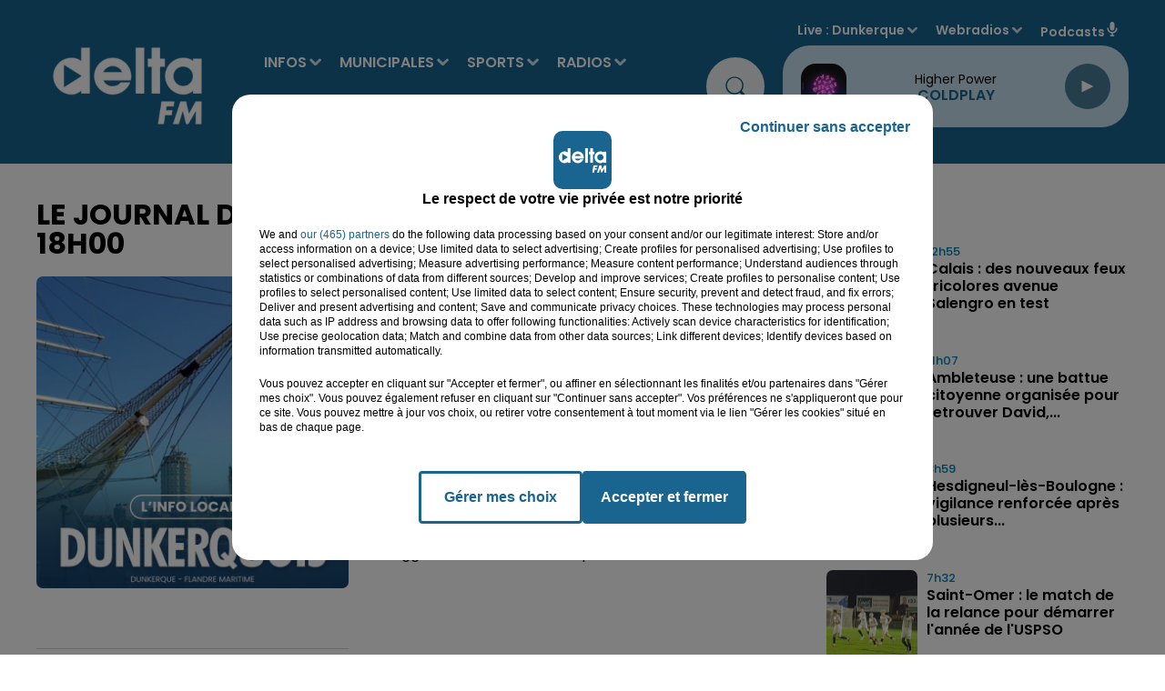

--- FILE ---
content_type: text/css
request_url: https://www.deltafm.fr/dynamics/8c4lmio88/styles.css
body_size: 5049
content:

      
  @import url('https://fonts.googleapis.com/css2?family=Poppins:ital,wght@0,100;0,200;0,300;0,400;0,500;0,600;0,700;0,800;0,900;1,100;1,200;1,300;1,400;1,500;1,600;1,700;1,800;1,900&display=swap');

    
  @import url('https://fonts.googleapis.com/css2?family=Poppins:ital,wght@0,100;0,200;0,300;0,400;0,500;0,600;0,700;0,800;0,900;1,100;1,200;1,300;1,400;1,500;1,600;1,700;1,800;1,900&display=swap');

    
  @import url('https://fonts.googleapis.com/css2?family=Poppins:ital,wght@0,100;0,200;0,300;0,400;0,500;0,600;0,700;0,800;0,900;1,100;1,200;1,300;1,400;1,500;1,600;1,700;1,800;1,900&display=swap');

  
  html {
    -webkit-tap-highlight-color: rgba(0,0,0,0);
  }
  body {
    color: #000000;
    background-color: #ffffff;
    font-family: 'Poppins', 'sans-serif';
    font-style: normal;
  }

  a {
    color: #19658f;
  }
  a:hover {
    color: #003f69;
  }
  

    
 
.bg--transparent {
  background-color: transparent;
}

.mode--light, .bg--light {
  background-color: #ffffff;
  color: #000000;
}

@media (max-width: 768px) {
.bg--section-light {
  background-color: #ffffff;
}

.bg--section-dark {
  background-color: #edf1f3;
}
}


a.bg--light:hover,
a.bg--light:focus,
button.bg--light:hover,
button.bg--light:focus {
  background-color: #d9d9d9;
}

.mode--dark, .bg--dark {
  background-color: #edf1f3;
  color: #005972;
}

a.bg--dark:hover,
a.bg--dark:focus,
button.bg--dark:hover,
button.bg--dark:focus {
  background-color: #c7cbcd;
}

.bg--primary {
  background-color: #19658f;
  color: #ffffff;
}

a.bg--primary:hover,
a.bg--primary:focus,
button.bg--primary:hover,
button.bg--primary:focus {
  background-color: #003f69;
}

.bg--player {
  background-color: #c7dfed !important;
  color: #000000;
}

a.bg--player:hover,
a.bg--player:focus,
button.bg--player:hover,
button.bg--player:focus {
  background-color:#a1b9c7;
}

.bg--footer {
  background-color: #000000 !important;
  color: #ffffff;
}

a.bg--footer:hover,
a.bg--footer:focus,
button.bg--footer:hover,
button.bg--footer:focus {
  background-color: #c7cbcd;
}

.bg--header {
  background-color: #19658f !important;
  color: #ffffff;
}

a.bg--header:hover,
a.bg--header:focus,
button.bg--header:hover,
button.bg--header:focus {
  background-color:#003f69;
}

.text-primary {
  color:#19658f;
}

a.text-primary:hover,
a.text-primary:focus {
  color: #003f69;
}

.text-light {
  color: #000000;
}

a.text-light:hover,
a.text-light:focus {
  color: #000000;
}

.text-dark {
  color: #005972;
}

a.text-dark:hover,
a.text-dark:focus {
  color: #00334c;
}



    

body {
  font-family: 'Poppins', 'sans-serif';
  font-style: normal;
}

h1,
.h1,
h2:not(.lead),
.h2,
h3,
.h3,
.title {
  font-family: 'Poppins', 'sans-serif';
  font-style: normal;
}


h4,
.h4,
h5,
.h5,
.subtitle {
  font-family: 'Poppins', 'sans-serif';
  font-style: normal;
}

// Font-size for main carousel's and page's titles

h1.title {
  font-size: 2.8rem;
}
.h1,
.h1.block {
  font-size: 2.8rem;
}


@media (min-width: 768px) {
  h1.title {
  font-size: 3.6rem;
  }
  .h1,
  .h1.block {
    font-size: 3.6rem;
  }
    
}

// Font-size for main carousel's and page's leads

.h1 + .lead,
.lead.block {
  font-size: 1.6rem;
}
@media (min-width: 768px) {
  .h1 + .lead,
  .lead.block {
    font-size: 1.6rem;
  }
}

// Font-size for block's titles


.h2 {
  font-size: 1.8rem;
}
@media (min-width: 768px) {
  .h2 {
    font-size: 3.6rem;
  }
}


.hr {
  border-top-color: currentColor;
}

.mode--light .date, .mode--light .lead, .mode--light .artist {
  color: #005972;
}

.mode--dark .date, .mode--dark .lead, .mode--dark .artist {
  color: #000000;
}

.bg--light .date, .bg--light .lead, .bg--light .artist {
  color: #005972;
}

.bg--dark .date, .bg--dark .lead, .bg--dark .artist {
  color: #000000;
}

.bg--primary .date,  .bg--primary .lead, .bg--primary .artist {
  color: rgba(255,255,255,0.5);
}

.mode--light pre, .mode--light code {
  background-color: #000000;
  color: #ffffff;
}

.mode--dark pre, .mode--dark code {
  background-color: #005972;
  color: #edf1f3;
}

.bg--light pre, .bg--light code {
  background-color: #000000;
  color: #ffffff;
}

.bg--dark pre, .bg--dark code {
  background-color: #005972;
  color: #edf1f3;
}

.mode--light cite, .mode--light blockquote {
  border-left-color: #005972;
}

.mode--dark cite, .mode--dark blockquote {
  border-left-color: #000000;
}

.bg--light cite, .bg--light blockquote {
  border-left-color: #005972;
}

.bg--dark cite, .bg--dark blockquote {
  border-left-color: #000000;
}



    


.form-control:focus {
  border-color: #19658f;
}

.custom-control-input:checked ~ .custom-control-label::before {
  border-color: #19658f;
  background: #19658f;
}

.custom-control-input:focus ~ .custom-control-label::before {
  box-shadow: 0 0 0 0.2rem rgba(25,101,143,0.25);
}

.custom-control-input:focus:not(:checked) ~ .custom-control-label::before {
  border-color: rgba(25,101,143,0.25);
}

.custom-control-input:not(:disabled):active ~ .custom-control-label::before {
  background-color: rgba(25,101,143,0.25);
  border-color: rgba(25,101,143,0.25);
}



    

  .mode--dark .btn:not([class*='btn--']),
  .mode--dark .btn-ecoute-link {
    color: #000000;
    border-color: #ffffff;
    background: #ffffff;
  }
    .mode--dark .btn:not([class*='btn--']):hover, 
    .mode--dark .btn:not([class*='btn--']):focus,
    .mode--dark .btn-ecoute-link:hover,
    .mode--dark .btn-ecoute-link:focus {
      color: #000000;
      border-color: #d9d9d9;
      background: #d9d9d9;
    }
    .mode--dark a:hover .btn:not([class*='btn--']) {
      color: #000000;
      border-color: #d9d9d9;
      background: #d9d9d9; }
    .mode--dark .btn:not([class*='btn--']).disabled,  .mode--dark .btn:not([class*='btn--']):disabled
    {
      color: #000000;
      background-color:#ffffff;
      border-color: #ffffff; 
    }

  .mode--light .btn:not([class*='btn--']),
  .mode--light .btn-ecoute-link {
    color: #005972;
    border-color: #edf1f3;
    background: #edf1f3; }

  .mode--light .btn:not([class*='btn--']):hover, 
  .mode--light .btn:not([class*='btn--']):focus,
  .mode--light .btn-ecoute-link:hover,
  .mode--light .btn-ecoute-link:focus {
      color: #005972;
      border-color: #c7cbcd;
      background: #c7cbcd; }
      .mode--light a:hover .btn:not([class*='btn--']) {
      color: #005972;
      border-color: #c7cbcd;
      background: #c7cbcd; }
    .mode--light .btn:not([class*='btn--']).disabled,  .mode--light .btn:not([class*='btn--']):disabled
    {
      color: #005972;
      background-color:#edf1f3;
      border-color: #edf1f3; 
    }

  .bg--dark .btn:not([class*='btn--']) {
    color: #000000;
    border-color: #ffffff;
    background: #ffffff; }
    .bg--dark .btn:not([class*='btn--']):hover, 
    .bg--dark .btn:not([class*='btn--']):focus {
      color: #000000;
      border-color: #d9d9d9;
      background: #d9d9d9; }
      .bg--dark a:hover .btn:not([class*='btn--']) {
      color: #000000;
      border-color: #d9d9d9;
      background: #d9d9d9; }
    .bg--dark .btn:not([class*='btn--']).disabled,  .bg--dark .btn:not([class*='btn--']):disabled
    {
      color: #000000;
      background-color:#ffffff;
      border-color: #ffffff; 
    }

  .bg--light .btn:not([class*='btn--']) {
    color: #005972;
    border-color: #edf1f3;
    background: #edf1f3; }
    .bg--light .btn:not([class*='btn--']):hover, 
    .bg--light .btn:not([class*='btn--']):focus {
      color: #005972;
      border-color: #c7cbcd;
      background: #c7cbcd; }
      .bg--light a:hover .btn:not([class*='btn--']) {
      color: #005972;
      border-color: #c7cbcd;
      background: #c7cbcd; }
    .bg--light .btn:not([class*='btn--']).disabled,  .bg--light .btn:not([class*='btn--']):disabled
    {
      color: #005972;
      background-color:#edf1f3;
      border-color: #edf1f3; 
    }

  .btn--light {
    color: #000000;
    border-color: #ffffff;
    background: #ffffff; }
    .btn--light:hover, .btn--light:focus {
      color: #000000;
      border-color: #d9d9d9;
      background: #d9d9d9; }
    a:hover .btn--light {
      color: #000000;
      border-color: #d9d9d9;
      background: #d9d9d9; }
    .btn--light.disabled, .btn--light:disabled {
      color: #000000;
      background-color:#ffffff;
      border-color: #ffffff; }
  
  .btn--dark {
    color: #005972;
    border-color: #edf1f3;
    background: #edf1f3; }
    .btn--dark:hover, .btn--dark:focus {
      color: #005972;
      border-color: #c7cbcd;
      background: #c7cbcd; }
    a:hover .btn--dark {
      color: #005972;
      border-color: #c7cbcd;
      background: #c7cbcd; }
    .btn--dark.disabled, .btn--dark:disabled {
      color: #005972;
      background-color:#edf1f3;
      border-color: #edf1f3; }


  .btn--primary {
    color: #ffffff;
    border-color: #19658f;
    background: #19658f; }
    .btn--primary:hover, .btn--primary:focus {
      color: #ffffff;
      border-color: #003f69;
      background: #003f69; }
    a:hover .btn--primary {
      color: #ffffff;
      border-color: #003f69;
      background: #003f69; }
    .btn--primary.disabled, .btn--primary:disabled {
      color: #ffffff;
      background-color: #19658f;
      border-color: #19658f; }
          
  .btn--player {
    color: #000000;
    border-color: #c7dfed;
    background: #c7dfed; }
    .btn--player:hover, .btn--player:focus {
      color: #000000;
      border-color: #a1b9c7;
      background: #a1b9c7; }
    a:hover .btn--player {
      color: #000000;
      border-color: #a1b9c7;
      background: #a1b9c7; }
    .btn--player.disabled, .btn--player:disabled {
      color: #000000;
      background-color: #c7dfed;
      border-color: #c7dfed; }
    

  .btn--alpha {
    color: #ffffff;
    background: rgba(255,255,255,0.1); 
    border-color: transparent !important;
  }
    .btn--alpha:hover {
      background: rgba(255,255,255,0.2); }
    .btn--alpha.disabled, .btn--alpha:disabled {
      color: rgba(255,255,255,0.4); }


  .btn--link {
    color: #19658f; }
    .btn--link:hover {
      color: #003f69; }


    

  .mode--dark .badge:not([class*='badge--']) {
    color: #000000;
    background-color: #ffffff;
  }
  .mode--dark a.badge:not([class*='badge--']):hover,
  .mode--dark a.badge:not([class*='badge--']):focus
  {
    color: #000000;
    background-color: #d9d9d9;
  }

  .mode--light .badge:not([class*='badge--']) {
    color: #005972;
    background-color: #edf1f3;
  }
  .mode--light a.badge:not([class*='badge--']):hover
  .mode--light a.badge:not([class*='badge--']):focus
{
    color: #005972;
    background-color: #c7cbcd;
  }

  

  .bg--dark .badge:not([class*='badge--']) {
    color: #000000;
    background-color: #ffffff;
  }
  .bg--dark a.badge:not([class*='badge--']):hover,
  .bg--dark a.badge:not([class*='badge--']):focus
  {
    color: #000000;
    background-color: #d9d9d9;
  }

  .bg--light .badge:not([class*='badge--']) {
    color: #005972;
    background-color: #edf1f3;
  }
  .bg--light a.badge:not([class*='badge--']):hover,
  .bg--light a.badge:not([class*='badge--']):focus
{
    color: #005972;
    background-color: #c7cbcd;
  }

  
  .badge--light {
    color: #000000;
    background-color: #ffffff;
  }
  a.badge--light:hover,
  a.badge--light:focus {
    color: #000000;
    background-color: #d9d9d9;
  }
  
  .badge--dark {
    color: #005972;
    background-color: #edf1f3;
  }
  a.badge--dark:hover,
  a.badge--dark:focus {
    color: #005972;
    background-color: #c7cbcd;
  }
  
  .badge--primary {
    color: #ffffff;
    background-color: #19658f;
  }
  a.badge--primary:hover,
  a.badge--primary:focus {
    color: #ffffff;
    background-color: #003f69
  }
  


    

.mode--light .thumbnail:hover,
.mode--light .thumbnail:focus {
  background: rgba(0,0,0,0.05);
  box-shadow: 0 0 0 0.5rem rgba(0,0,0,0.05);
}
.mode--light .thumbnail .actions {
  background: rgba(255,255,255,0.8);
}


.mode--dark .thumbnail:hover,
.mode--dark .thumbnail:focus {
  background: rgba(0,89,114,0.1);
  box-shadow: 0 0 0 0.5rem rgba(0,89,114,0.1);
}
.mode--dark .thumbnail .actions {
  background: rgba(237,241,243,0.8);
}

.thumbnail.animated-title:hover .h3,
.thumbnail.animated-title:hover .h1 {
background-image: linear-gradient(to right, #5cb3e4 0%, #5cb3e4 100%);
}

.thumbnail .overlay.border-bottom::after {
    background-color: #19658f; }

.bg--light .thumbnail:hover,
.bg--light .thumbnail:focus {
  background: rgba(0,0,0,0.05);
  box-shadow: 0 0 0 0.5rem rgba(0,0,0,0.05);
}
.bg--light .thumbnail .actions {
  background: rgba(255,255,255,0.8);
}

.bg--dark .thumbnail:hover,
.bg--dark .thumbnail:focus {
  background: rgba(0,89,114,0.1);
  box-shadow: 0 0 0 0.5rem rgba(0,89,114,0.1);
}
.bg--dark .thumbnail .actions {
  background: rgba(237,241,243,0.8);
}


    
.mode--light .Audio .thumbnail {
    border-color: #D3D3D3;
}

.mode--light .Audio .thumbnail.has-audio-player {
    transition: all 0.2s ease-in-out;
    background: rgba(0,0,0,0);
}

.mode--light .Audio .thumbnail.has-audio-player:hover,
.mode--light .Audio .thumbnail.has-audio-player:focus {
    background: rgba(0,0,0,0.05) !important;
}

.mode--dark .Audio .thumbnail {
    border-color: #000000;
}

.mode--dark .Audio .thumbnail.has-audio-player {
    transition: all 0.2s ease-in-out;
    background: rgba(0,89,114,0);
}

.mode--dark .Audio .thumbnail.has-audio-player:hover,
.mode--dark .Audio .thumbnail.has-audio-player:focus {
    background: rgba(0,89,114,0.05) !important;
}

    


  .card {
    background-color: #ffffff;
    color: #000000;
  }


    

  .nav .nav-item .nav-link {
    color: inherit;
  }
  .nav .nav-item .nav-link:hover,
  .nav .nav-item .nav-link:focus,
  .nav .nav-item .nav-link:active {
    color: #19658f;
  }
  .nav .nav-item .nav-link.active {
    color: #19658f;
  }
  .nav .nav-item .nav-link.active:before {
    background: #19658f;
  }

  .bg--primary .nav .nav-item .nav-link:hover,
  .bg--primary .nav .nav-item .nav-link:focus {
    color: rgba(0,0,0,0.8);
  }

  .bg--header .nav .nav-item .nav-link:hover,
  .bg--header .nav .nav-item .nav-link:focus {
    color: #27aee6
  }
  .bg--header .nav .nav-item .nav-link.active {
    color: #ffffff;
  }

  .bg--header .nav .nav-item .nav-link.active:before  {
    background: #ffffff;
  }


  .mode--light .nav-pills .nav-item .nav-link {
    color:#000000;
    background-color: rgba(0,0,0,0.15);
  }

  .mode--dark .nav-pills .nav-item .nav-link {
    color:#005972;
    background-color: rgba(0,89,114,0.15);
  }

  .mode--light .nav-pills .nav-item .nav-link.active, 
  .mode--dark .nav-pills .nav-item .nav-link.active
   {
    color:#ffffff;
    background-color: #19658f;
  }


  .bg--light .nav-pills .nav-item .nav-link {
    color:#000000;
    background-color: rgba(0,0,0,0.15);
  }

  .bg--dark .nav-pills .nav-item .nav-link {
    color:#005972;
    background-color: rgba(0,89,114,0.15);
  }

  .bg--light .nav-pills .nav-item .nav-link.active, 
  .bg--dark .nav-pills .nav-item .nav-link.active
   {
    color:#ffffff;
    background-color: #19658f;
  }


    
  .mode--light .loader,
  .mode--light .has-loader:after {
    border-color: rgba(0,0,0,0.15);
    border-top-color: #000000;
  }
  
  .mode--light .has-loader:before {
    background: rgba(255,255,255,0.75);
  }
  
  .mode--dark .loader,
  .mode--dark .has-loader:after {
    border-color: rgba(0,89,114,0.15);
    border-top-color: #edf1f3;
  }
  
  .mode--dark .has-loader:before {
    background: rgba(237,241,243,0.75);
  }
  
  .bg--light .loader,
  .bg--light .has-loader:after {
    border-color: rgba(0,0,0,0.15);
    border-top-color: #000000;
  }
  
  .bg--light .has-loader:before {
    background: rgba(255,255,255,0.75);
  }
  
  .bg--dark .loader,
  .bg--dark .has-loader:after {
    border-color: rgba(237,241,243,0.15);
    border-top-color: #edf1f3;
  }
  
  .bg--dark .has-loader:before {
    background: rgba(237,241,243,0.75);
  }
  
  .bg--primary .loader,
  .bg--primary .has-loader:after {
    border-color: rgba(0,0,0,0.15);
    border-top-color: #ffffff;
  }
  
  .bg--primary .has-loader:before {
    background: rgba(25,101,143,0.75);
  }

    

  .mode--light .dropdown-menu {
    color: #000000;
    background-color: #ffffff;
    border-color: rgba(0,0,0,0.2);
    box-shadow: 0 0.8rem 1rem rgba(0,0,0,0.1) }
    
    .mode--light .dropdown-menu .dropdown-item {
    color: #000000;
    }

    .mode--light .dropdown-menu .dropdown-item.active, .mode--light .dropdown-menu .dropdown-item.searchbarActive {
      color: #19658f;
      background-color: #e6e6e6;
    }
  
    .mode--light .dropdown-menu .dropdown-item:hover, .mode--light .dropdown-menu .dropdown-item:focus {
    color: #19658f;
    }
    .mode--light .dropdown-menu .dropdown-item.active, .mode--light .dropdown-menu .dropdown-item:active {
    color: #19658f;
    }
    
    .mode--dark .dropdown-menu {
    color: #005972;
    background-color: #edf1f3;
    border-color: rgba(0,89,114,0.2);
    box-shadow: 0 0.8rem 1rem rgba(0,89,114,0.1)
    }
    .mode--dark .dropdown-menu .dropdown-item {
    color: #005972;
    }
    .mode--dark .dropdown-menu .dropdown-item:hover, .mode--dark .dropdown-menu .dropdown-item:focus {
    color: #19658f;
    }
    .mode--dark .dropdown-menu .dropdown-item.active, .mode--dark .dropdown-menu .dropdown-item:active {
    color: #19658f;
    }
    
    .bg--light .dropdown-menu {
    color: #000000;
    background-color: #ffffff;
    border-color: rgba(0,0,0,0.2);
    box-shadow: 0 0.8rem 1rem rgba(0,0,0,0.1);
    }
    .bg--light .dropdown-menu .dropdown-item {
    color: #000000;
    }
    .bg--light .dropdown-menu .dropdown-item:hover, .bg--light .dropdown-menu .dropdown-item:focus {
    color: #19658f;
    }
    .bg--light .dropdown-menu .dropdown-item.active, .bg--light .dropdown-menu .dropdown-item:active {
    color: #19658f;
    }
    
    .bg--dark .dropdown-menu {
    color: #005972;
    background-color: #edf1f3;
    border-color: rgba(0,89,114,0.2);
    box-shadow: 0 0.8rem 1rem rgba(0,89,114,0.1);
    }
    .bg--dark .dropdown-menu .dropdown-item {
    color: #005972;
    }
    .bg--dark .dropdown-menu .dropdown-item:hover, .bg--dark .dropdown-menu .dropdown-item:focus {
    color: #19658f;
    }
    .bg--dark .dropdown-menu .dropdown-item.active, .bg--dark .dropdown-menu .dropdown-item:active {
    color: #19658f;
    }
    
    .bg--primary .dropdown-menu {
      color: #ffffff;
      background-color: #19658f;
      border-color: rgba(0,0,0,0.2);
      box-shadow: 0 0.8rem 1rem rgba(0,0,0,0.1);
    }
  
    .bg--primary .dropdown-menu .dropdown-item {
      color: #ffffff;
    }
    .bg--primary .dropdown-menu .dropdown-item:hover, .bg--primary .dropdown-menu .dropdown-item:focus {
      color: rgba(0,0,0,15);
        }
    
    .bg--primary .dropdown-menu .dropdown-item.active, .bg--primary .dropdown-menu .dropdown-item:active {
      color: rgba(0,0,0,15);
    }
    .bg--primary .dropdown-menu .dropdown-item.active, .bg--primary .dropdown-menu .dropdown-item:searchbarActive {
      color: rgba(0,0,0,15);
      background-color:  rgba(255,255,255,15);
    }

    
  .media .overlay {
    color: #005972;
  }

    
  .mode--light .tooltip {
    background-color: #000000;
    color: #ffffff;
  }
  .mode--light .tooltip:before {
    border-top-color: #000000;
  }
  .mode--light .tooltip-bottom:before {
    border-top-color: transparent;
    border-bottom-color: #000000;
  }

  .mode--dark .tooltip {
    background-color: #005972;
    color: #edf1f3;
  }
  .mode--dark .tooltip:before {
    border-top-color: #005972;
  }
  .mode--dark .tooltip-bottom:before {
    border-top-color: transparent;
    border-bottom-color: #005972;
  }

  .bg--light .tooltip {
    background-color: #000000;
    color: #ffffff;
  }
  .bg--light .tooltip:before {
    border-top-color: #000000;
  }
  .bg--light .tooltip-bottom:before {
    border-top-color: transparent;
    border-bottom-color: #000000;
  }

  .bg--dark .tooltip {
    background-color: #005972;
    color: #edf1f3;
  }
  .bg--dark .tooltip:before {
    border-top-color: #005972;
  }
  .bg--dark .tooltip-bottom:before {
    border-top-color: transparent;
    border-bottom-color: #005972;
  }


    

  .pagination .pagination-numerotation .btn.active {
    color: #19658f !important;
  }


    
  .mode--light .progress-bar-range:before { 
    background: rgba(0,0,0,0.2);
  }
  
  .mode--light .progress-bar-range .load {
    background: rgba(255,255,255,0.8);

  }
  
  .mode--light .progress-bar-range .progress { 
    background: #000000; 
  }
  
  .mode--light .progress-bar-range .progress:after { 
    background: #ffffff; 
    box-shadow: 0 0.2rem 0.2rem rgba(0,0,0,0.2); 
  }
  
  .mode--dark .progress-bar-range:before { 
    background: rgba(0,89,114,0.2);
  }
  
  .mode--dark .progress-bar-range .load {
    background: rgba(237,241,243,0.8);

  }
  
  .mode--dark .progress-bar-range .progress { 
    background: #005972; 
  }
  
  .mode--dark .progress-bar-range .progress:after { 
    background: #edf1f3; 
    box-shadow: 0 0.2rem 0.2rem rgba(0,89,114,0.2); 
  }
    

    
  .Carousel .resume .subtitle {
    font-family: 'Poppins';
    font-style: normal;
}
    
  .PlayerBlock {
    color: white;
  }
  .PlayerBlock .artist {
    color: white;
  }
  .block:not(.PlayerBlock) .PlayerVolumeRange input[type='range'] {
    color: #000000;
  }
  @media screen and (-webkit-min-device-pixel-ratio: 0) {
    .block:not(.PlayerBlock) .PlayerVolumeRange input[type='range'] {
      background-color: rgba(0,0,0,0.2);
    }
    .block:not(.PlayerBlock) .PlayerVolumeRange input[type='range']::-webkit-slider-runnable-track {
      color: #000000;
    }
    .block:not(.PlayerBlock) .PlayerVolumeRange input[type='range']::-webkit-slider-thumb {
      background: #000000;
      box-shadow: -30.8rem 0 0 30.4rem #000000;
    }
    .block:not(.PlayerBlock) .PlayerVolumeRange input[type='range']:active::-webkit-slider-thumb {
      background: #000000;
      box-shadow: -30.8rem 0 0 30.4rem #000000;
    }
  }
  .block:not(.PlayerBlock) .PlayerVolumeRange input[type='range']::-moz-range-progress {
    background-color: #000000;
  }
  .block:not(.PlayerBlock) .PlayerVolumeRange input[type='range']::-moz-range-track {
    background-color: rgba(0,0,0,0.2);
  }
  .block:not(.PlayerBlock) .PlayerVolumeRange input[type='range']::-ms-fill-lower {
    background-color: #000000;
  }
  .block:not(.PlayerBlock) .PlayerVolumeRange input[type='range']::-ms-fill-upper {
    background-color: rgba(0,0,0,0.2);
  } 


  .PlayerBlock .PlayerVolumeRange input[type='range'] {
    color: white;
  }
  @media screen and (-webkit-min-device-pixel-ratio: 0) {
    .PlayerBlock .PlayerVolumeRange input[type='range'] {
      background-color: rgba(255,255,255,0.2);
    }
     
    .PlayerDetailsBloc.Titles{
        background-color: rgba(
          255,255,255,0.9);
        color : #000000
    }
    
    .ButtonPlayerDetailContainer .btn--player {
    background: linear-gradient(rgba(255,255,255,0.2),  rgba(255,255,255,0.2)), 
    #c7dfed;
      }
     
    .PlayerDetails .PlayerBroadcast.timeline a,   
    .PlayerDetails .PlayerBroadcast:not(.current) a:hover,
    .PlayerDetails .PlayerBroadcast.current a {
         background-color: rgba(
          237,241,243,0.1);
          border-radius: 30px;
       }     


   .PlayerDetails .PlayerBroadcast.current.main a {
         background-color: rgba(
          237,241,243,0.1);
        
       }  

 @media (max-width: 995.98px) {
    .PlayerDetailsSectionTitle.active::after {
    border-top: 9px solid #000000 !important;
    }
    }

    .PlayerBlock .PlayerVolumeRange input[type='range']::-webkit-slider-runnable-track {
      color: white;
    }
    .PlayerBlock .PlayerVolumeRange input[type='range']::-webkit-slider-thumb {
      background: white;
      box-shadow: -30.8rem 0 0 30.4rem white;
    }
    .PlayerBlock .PlayerVolumeRange input[type='range']:active::-webkit-slider-thumb {
      background: white;
      box-shadow: -30.8rem 0 0 30.4rem white;
    }
  }
  .PlayerBlock .PlayerVolumeRange input[type='range']::-moz-range-progress {
    background-color: white;
  }
  .PlayerBlock .PlayerVolumeRange input[type='range']::-moz-range-track {
    background-color: rgba(255,255,255,0.2);
  }
  .PlayerBlock .PlayerVolumeRange input[type='range']::-ms-fill-lower {
    background-color: white;
  }
  .PlayerBlock .PlayerVolumeRange input[type='range']::-ms-fill-upper {
    background-color: rgba(255,255,255,0.2);
  } 

  .block:not(.PlayerBlock) .PlayerProgressRange {
   background-color: #c7dfed;  }

  .block:not(.PlayerBlock) .PlayerProgressRange .progress {
    background-color: rgba(149,202,219,0.5);
  }


  .PlayerSection .PlayerProgressRange {
    background-color: transparent;
  }
  .PlayerSection .PlayerProgressRange .progress {
    background-color:rgba(237,241,243,0.5); 
  }

  .PlayerDetails .PlayerBroadcast .PlayerResume .artist, 
  .block:not(.PlayerBlock) .PlayerResume .artist {

    color:#19658f !important;
    
    font-family: 'Poppins';
    font-size: 1.6rem !important;
  }

  .PlayerDetails .PlayerBroadcast .PlayerResume .title, 
  .block:not(.PlayerBlock) .PlayerResume .title {

    color:#000000 !important;
    
    font-family: 'Poppins';
    font-size: 1.4rem !important;
  }


  .block:not(.PlayerBlock) .PlayerRadio .dropdown-menu {
    background-color:#c7dfed;
  }

  .block:not(.PlayerBlock) .PlayerSources .dropdown-menu {
    background-color:#c7dfed;
  }

  .block:not(.PlayerBlock) .PlayerSources .dropdown-menu .dropdown-item {
  color:#000000 !important;
  }

  .PlayerBouton .subtitle:before {
    background:#edf1f3
  }

  .PlayerBouton .subtitle {
    color:#005972;
    font-family: 'Poppins','sans-serif';
    font-size: 1.6rem;
    
  }
  @media (min-width: 768px) {
  .PlayerBouton .subtitle {
    font-size: 1.6rem;
  }
}
  
.PlayerZone .buttonDraw {
  border-bottom: 5px solid #c7dfed
}

.PlayerBroadcast:after {
  background-color: #000000; 
}

.PlayerDetailsContainer .PlayerBroadcast .resume .h3, .PlayerDetailsContainer .PlayerBroadcast .resume .date {
  color: #000000;
}

.PlayerBroadcast .resume .h3, .PlayerBroadcast .resume .date {
  color: #000000;
}
  
.h1 + .lead,
.lead.block {
  
}
  
.PlayerBouton .border-title {
  border-color:#edf1f3;
}  
  

    
  .Header .container:after {
    border-top-color: currentColor;
  }

  .mode--light .Header.HasNavExpendable .HeaderNavContainer {
    display: grid;
    align-self: stretch;
  }

  .mode--light .Header.HasNavExpendable .HeaderNavContainer .HeaderNav .nav  {
      box-shadow: 0 0.8rem 1rem rgba(25,101,143,0.5);
      background: #19658f;
      overflow-Y: auto;
  }

  .mode--light .Header.HasNavExpendable .HeaderNavContainer > .btn {
    color: #000000;
    background: #ffffff;
  }

  .mode--light .Header.HasNavExpendable .HeaderNavContainer > .btn:hover {
    background: #d9d9d9;
  }


  .mode--dark .Header.HasNavExpendable .HeaderNavContainer .HeaderNav .nav  {
    box-shadow: 0 0.8rem 1rem rgba(25,101,143,0.5);
    background: #19658f;
    overflow-Y: auto;
}


  .mode--dark .Header.HasNavExpendable .HeaderNavContainer > .btn {
    color: #005972;
    background: #edf1f3;
  }

  .mode--dark .Header.HasNavExpendable .HeaderNavContainer > .btn:hover {
    background: #c7cbcd;
  }

  @media (max-width: 768px) {
    .mode--light .HeaderSources {
      background: #ffffff;
      color: #000000;
    }

    .mode--light .HeaderSources .nav .nav-item .nav-link:hover,
    .mode--light .HeaderSources .nav .nav-item .nav-link:focus,
    .mode--light .HeaderSources .nav .nav-item .nav-link.active {
      color: #000000
    }
  
    .mode--light .Header.HasPlayerFixed .HeaderSources {
      background: #ffffff;
      color: #000000;
    }
  }


  @media (max-width: 768px) {
    .mode--dark .HeaderSources {
      background: #edf1f3;
      color: #005972;
    }

    .mode--dark .HeaderSources .nav .nav-item .nav-link:hover,
    .mode--dark .HeaderSources .nav .nav-item .nav-link:focus,
    .mode--dark .HeaderSources .nav .nav-item .nav-link.active {
      color: #005972
    }

    .mode--dark .Header.HasPlayerFixed .HeaderSources {
      background: #edf1f3;
      color: #005972;
    }
  }



  .HeaderNav .nav .nav-item .dropdown-toggle:after {
    background-color: #d7e5f0;
  }
  
  .HeaderNav .nav .nav-item .nav-link  {
    font-family: 'Poppins';
    font-size: 1.7rem;
    font-style: normal;
  }
    
  @media (min-width: 992px) {
    .HeaderNav .nav .nav-item .nav-link {
      font-size: 1.6rem;
    }
  }

  .HeaderNav .dropdown-menu {
    background-color:#19658f !important;  
  }

  .HeaderNav .dropdown-menu .show {
      display: block;
  }

  .HeaderNav .dropdown-item {
    color:#ffffff !important;
    font-family:'Poppins';
    font-size:1.6rem;
    font-style:normal;
    
   
  }

  @media(max-width:768px){
    .HeaderNav .dropdown-item {
      font-size:1.7rem;
    }
  }

  .HeaderNav .dropdown-item:hover {
    color:#27aee6 !important;
  }

  .Header.HasSeparator .container:after {
    border-top-color: #1b97d8 !important;
  }

  .Header.HasSeparator--full {
    border-bottom-color:#1b97d8 !important;
  }

  @media(min-width:768px){
    .HeaderSources .dropdown-menu {
      background-color:#19658f;
    }

    .HeaderSources .dropdown-item {
      color:#ffffff !important;
    }

    .HeaderSources .dropdown-item:hover {
      color:#27aee6 !important;
    }

    .HeaderSources .dropdown-toggle:after {
      background-color: #d7e5f0 ;
    }
  }
  
    

  .FooterNav .nav .nav-item .nav-link {
    font-family: 'Poppins';
    font-style: normal;
  }
  .Footer .FooterCredits {
    color: #ffffff;
  }
  .Footer .FooterCredits a {
    color: #ffffff;
  }
  .Footer .Player  dropdown .show,
  .Footer .dropdown-menu .show {
    color: #ffffff;
  }

  .FooterNav .nav .nav-item .nav-link {
    font-family: 'Poppins';
    font-size: 2rem;
    font-style: normal;
    
    color:#ffffff;
    
  }
  .FooterNav .nav .nav-item .nav-link:hover,
  .FooterNav .nav .nav-item .nav-link:focus {
    color:#9b9b9b
  }
    
  .FooterNav .nav .nav-item .nav-link.active {
    color:#9b9b9b;
  }
  
  .FooterNav .nav .nav-item .dropdown-toggle:after {
    background-color: #000000;
  }

  .FooterLegal .nav .nav-item .nav-link {
    font-family: 'Poppins';
    font-size: 1.6rem;
    font-style: normal;
    color:#ffffff;
  }
    
  .FooterLegal .nav .nav-item .nav-link:hover,
  .FooterLegal .nav .nav-item .nav-link:focus {
    color:#9b9b9b
  }

  .FooterLegal .archive {
  display: flex;
  flex-direction: row;
  justify-content:center;
  align-items: center;
  gap: 8px;
  flex-wrap: nowrap;
    font-family: 'Poppins';
    font-size: 1.6rem;
    font-style: normal;
    color:#ffffff;
}

  .FooterLegal .archive .text {
    flex: 0 0 auto !important;
    white-space: nowrap;
    font-family: 'Poppins';
    font-size: 1.6rem;
    font-style: normal;
    color:#ffffff;
    align-self: flex-start;
    padding:10px;
}
  
  .FooterNav .dropdown-menu {
    background-color:#000000 !important;
  }

  .FooterNav .dropdown-item {
    color:#ffffff !important;
    font-family:'Poppins';
    font-size:2rem;
    font-style:normal;
  }


  .FooterNav .dropdown-item:hover {
    color:#9b9b9b !important;
  }

  .FooterRadios {
    background-color:#e6e6e6;
  }

  .FooterRadios .swiper-button-prev,
  .FooterRadios .swiper-button-next {
  color: #ffffff;
}
  .FooterRadios .swiper-button-prev:hover,
  .FooterRadios .swiper-button-next:hover {
  color: #9b9b9b;
}

  
  
    
  .Broadcasts.HasWebradio .webradio {
    background-color: #c7dfed; }
    .Broadcasts.HasWebradio .webradio .webradio-title {
      color: #000000;
      font-size:1.4rem;
      font-family:'Poppins';
      font-weight:600;
      text-transform:capitalize;
     }

    .Broadcasts.HasWebradio .webradio .webradio-artist {
      color: #19658f;
      font-size:1.6rem;
      font-family:'Poppins';
      font-style:normal;
      font-weight:400;
      text-transform:capitalize;
    }
  
 
  
    
  .event-subtitle {
    color: #000000;
    background-color: #ffffff;
  }

  .event-title,
    .event-countdown-value,
    .event-countdown-legend {
      color: #005972;
    }
 
 .event.titleInternal .event-title {
    font-size: 3.6rem;
    color: #000000;
   }
   
   .section.bg--dark .event.titleInternal .event-title {
    color: #005972;   
   }
   
   .event.titleInternal .event-subtitle {
      color: #000000;
      background-color: transparent;
   }
   
   .section.bg--dark .event.titleInternal .event-subtitle {
      color: #ffffff;
      background-color: transparent;
   }
   
   
    

.archive-title {
  font-size: 3.6rem;
  font-weight: bold;
  margin-bottom: 1rem;
}

.archive-years {
  list-style: none;
  display: flex;
  flex-wrap: wrap;
  gap: 16px;
  padding: 0;
  margin: 0;
  border-bottom: 1px solid #ddd;
  padding-bottom: 10px;
}

.archive-year-item {
  margin: 0;  
}

.archive-year-button {
  background: none;
  border: none;
  color: #000000;
  font-size: 1.5rem;
  cursor: pointer;
  transition: color 0.2s ease;
  font-family: 'Poppins';
  font-style: normal;
}

.mode--dark .archive-year-button {
  color: #000000;
}

.archive-year-button:hover {
  color: #19658f;
}

.archive-year-button.active {
  text-decoration: underline;
  text-underline-offset: 8px;
  text-decoration-thickness: 2px;
  color: #19658f;
}

.archive-container {
  max-width: 1000px;
  margin: 40px auto;
  padding: 0 20px;
}

.archive-years {
  display: flex;
  flex-wrap: wrap;
  gap: 10px;
  list-style: none;
  border-bottom: 1px solid #ddd;
  padding-bottom: 10px;
  margin-bottom: 30px;
}

.archive-year-item {
  margin: 0;
}

.archive-month-block {
  margin-bottom: 30px;
}

.archive-month-title {
  font-size: 3rem;
  font-weight: bold;
  margin-bottom: 20px;
}

.archive-back-button {
  margin-bottom: 10px;
  background: none;
  border: none;
  color: #0070c9;
  cursor: pointer;
  text-decoration: underline;
}

.archive-days {
  list-style: none;
  padding: 0;
  display: grid;
  grid-template-columns: repeat(4, 1fr);
  gap: 12px;
  margin: 0;
  font-family: 'Poppins';
  font-style: normal;
}


.archive-day-item {
  background: none;
  border: none;
  color: #1f5492;
  cursor: pointer;
  text-decoration: underline;
}

.archive-day-item:hover {
  text-decoration: underline;
}

@media (max-width: 768px) {
  .archive-days {
    grid-template-columns: repeat(2, 1fr);
  }
}

.archive-page-link {
  text-decoration: underline;
  color: #1f5492;
}

.archive-page-link:hover {
  color: #004999;
}
  


    
    

  
  